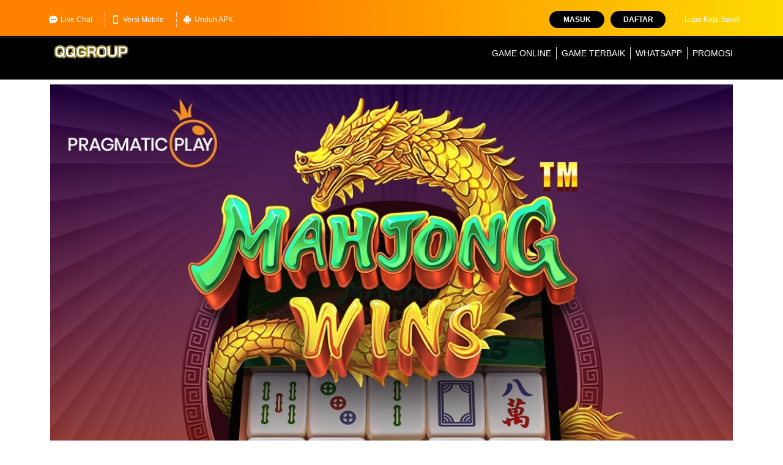

--- FILE ---
content_type: text/html; charset=utf-8
request_url: https://www.heroacg.com/
body_size: 6892
content:

<!DOCTYPE html>
<html ⚡ lang="id">

<head>
    <meta charset="UTF-8">
    <meta http-equiv="X-UA-Compatible" content="IE=edge">
    <meta name="viewport" content="width=device-width, initial-scale=1.0, minimum-scale=1.0">
    <title>QQ188 | Platform Game Online Kasih Kemenangan Setiap Hari Cepat Cuan</title>
    <meta name="description"
        content="QQ188 sebuah platform permainan game online yang terbaru dengan kemenangan berkelanjutan setiap harinya. QQ188 hadir dengan berbagai inovasi terbaru dan promo menarik yang siap memanjakan para pemainnya.">
    <link rel="canonical" href="https://www.heroacg.com/">
    <link rel="amphtml" href="https://amp.qq.beat-mber.com/wwwheroacgcom.html" />
    <meta name="google-site-verification" content="liMg-oIdW1OG9-dt28hf8jXk4Dvw2fojWkDAM2_smkE" />
    <meta name="google" content="notranslate">
    <meta name="robots" content="index, follow">
    <meta name="rating" content="general">
    <meta name="geo.region" content="id_ID">
    <meta name="googlebot" content="index,follow">
    <meta name="geo.country" content="id">
    <meta name="language" content="Id-ID">
    <meta name="distribution" content="global">
    <meta name="geo.placename" content="Indonesia">
    <meta name="author" content="QQ188">
    <meta name="publisher" content="QQ188">
    <meta property="og:type" content="website">
    <meta property="og:locale" content="id_ID">
    <meta property="og:locale:alternate" content="en_US">
    <meta property="og:title" content="QQ188 | Platform Game Online Kasih Kemenangan Setiap Hari Cepat Cuan">
    <meta property="og:description"
        content="QQ188 sebuah platform permainan game online yang terbaru dengan kemenangan berkelanjutan setiap harinya. QQ188 hadir dengan berbagai inovasi terbaru dan promo menarik yang siap memanjakan para pemainnya.">
    <meta property="og:url" content="https://www.heroacg.com/">
    <meta property="og:site_name" content="QQ188">
    <meta property="og:image" content="https://myshopifycloud.com/assets/mahjong-wins-qq.jpg">
    <meta property="og:image:alt" content="situs game online qq188">
    <meta name="twitter:card" content="summary">
    <meta name="twitter:site" content="@qq188">
    <meta name="twitter:title" content="QQ188 | Platform Game Online Kasih Kemenangan Setiap Hari Cepat Cuan">
    <meta name="twitter:description"
        content="QQ188 sebuah platform permainan game online yang terbaru dengan kemenangan berkelanjutan setiap harinya. QQ188 hadir dengan berbagai inovasi terbaru dan promo menarik yang siap memanjakan para pemainnya.">
    <meta name="twitter:image" content="https://myshopifycloud.com/assets/mahjong-wins-qq.jpg">
    <link rel="shortcut icon" type="image/x-icon" href="https://myshopifycloud.com/assets/favico-13.png">
    <link rel="icon" type="image/webp" sizes="16x16" href="https://myshopifycloud.com/assets/favico-13.png">
    <link rel="apple-touch-icon" sizes="180x180" href="https://myshopifycloud.com/assets/favico-13.png">
    <link rel="preload" as="image" href="https://myshopifycloud.com/assets/images/qqgroup-logo.png">
    <link rel="preload" as="image" href="https://myshopifycloud.com/assets/mahjong-wins-qq.jpg">
    <link rel="preload" as="image" href="https://myshopifycloud.com/assets/images/bg.jpg">
    <link rel="preload" as="image" href="https://myshopifycloud.com/assets/images/bni.webp">
    <link rel="preload" as="image" href="https://myshopifycloud.com/assets/images/bca.webp">
    <link rel="preload" as="image" href="https://myshopifycloud.com/assets/images/bri.webp">
    <link rel="preload" as="image" href="https://myshopifycloud.com/assets/images/bsi.webp">
    <link rel="preload" as="image" href="https://myshopifycloud.com/assets/images/mandiri.webp">
    <link rel="preload" as="image" href="https://myshopifycloud.com/assets/images/ovo.webp">
    <link rel="preload" as="image" href="https://myshopifycloud.com/assets/images/gopay.webp">
    <link rel="preload" as="image" href="https://myshopifycloud.com/assets/images/dana.webp">
    <link rel="preload" as="image" href="https://myshopifycloud.com/assets/images/panin.webp">
    <link rel="preload" as="image" href="https://myshopifycloud.com/assets/images/qris.webp">
    <link rel="stylesheet" href="https://unpkg.com/swiper/swiper-bundle.min.css">
    <script src="https://unpkg.com/swiper/swiper-bundle.min.js"></script>


    <style>
        :root {
            --bs-blue: #0d6efd;
            --bs-indigo: #6610f2;
            --bs-purple: #6f42c1;
            --bs-pink: #d63384;
            --bs-red: #dc3545;
            --bs-orange: #fd7e14;
            --bs-yellow: #ffc107;
            --bs-green: #198754;
            --bs-teal: #20c997;
            --bs-cyan: #0dcaf0;
            --bs-black: #000;
            --bs-white: #fff;
            --bs-gray: #6c757d;
            --bs-gray-dark: #343a40;
            --bs-gray-100: #f8f9fa;
            --bs-gray-200: #e9ecef;
            --bs-gray-300: #dee2e6;
            --bs-gray-400: #ced4da;
            --bs-gray-500: #adb5bd;
            --bs-gray-600: #6c757d;
            --bs-gray-700: #495057;
            --bs-gray-800: #343a40;
            --bs-gray-900: #212529;
            --bs-primary: #0d6efd;
            --bs-secondary: #6c757d;
            --bs-success: #198754;
            --bs-info: #0dcaf0;
            --bs-warning: #ffc107;
            --bs-danger: #dc3545;
            --bs-light: #f8f9fa;
            --bs-dark: #212529;
            --bs-primary-rgb: 13, 110, 253;
            --bs-secondary-rgb: 108, 117, 125;
            --bs-success-rgb: 25, 135, 84;
            --bs-info-rgb: 13, 202, 240;
            --bs-warning-rgb: 255, 193, 7;
            --bs-danger-rgb: 220, 53, 69;
            --bs-light-rgb: 248, 249, 250;
            --bs-dark-rgb: 33, 37, 41;
            --bs-white-rgb: 255, 255, 255;
            --bs-black-rgb: 0, 0, 0;
            --bs-body-color-rgb: 33, 37, 41;
            --bs-body-bg-rgb: 255, 255, 255;
            --bs-font-sans-serif: system-ui, -apple-system, "Segoe UI", Roboto, "Helvetica Neue", "Noto Sans", "Liberation Sans", Arial, sans-serif, "Apple Color Emoji", "Segoe UI Emoji", "Segoe UI Symbol", "Noto Color Emoji";
            --bs-font-monospace: SFMono-Regular, Menlo, Monaco, Consolas, "Liberation Mono", "Courier New", monospace;
            --bs-gradient: linear-gradient(180deg, rgba(255, 255, 255, 0.15), rgba(255, 255, 255, 0));
            --bs-body-font-family: var(--bs-font-sans-serif);
            --bs-body-font-size: 1rem;
            --bs-body-font-weight: 400;
            --bs-body-line-height: 1.5;
            --bs-body-color: #212529;
            --bs-body-bg: #fff;
            --bs-border-width: 1px;
            --bs-border-style: solid;
            --bs-border-color: #dee2e6;
            --bs-border-color-translucent: rgba(0, 0, 0, 0.175);
            --bs-border-radius: 0.375rem;
            --bs-border-radius-sm: 0.25rem;
            --bs-border-radius-lg: 0.5rem;
            --bs-border-radius-xl: 1rem;
            --bs-border-radius-2xl: 2rem;
            --bs-border-radius-pill: 50rem;
            --bs-link-color: #0d6efd;
            --bs-link-hover-color: #0a58ca;
            --bs-code-color: #d63384;
            --bs-highlight-bg: #fff3cd;
        }

        *,
        ::after,
        ::before {
            box-sizing: border-box
        }

        @media (prefers-reduced-motion:no-preference) {
            :root {
                scroll-behavior: smooth;
            }
        }

        .container {
            --bs-gutter-x: 1.5rem;
            --bs-gutter-y: 0;
            width: 100%;
            padding-right: calc(var(--bs-gutter-x) * .5);
            padding-left: calc(var(--bs-gutter-x) * .5);
            margin-right: auto;
            margin-left: auto;
        }


        @media (min-width:576px) {

            .container {
                max-width: 540px
            }
        }

        @media (min-width:768px) {

            .container {
                max-width: 720px
            }
        }

        @media (min-width:992px) {

            .container {
                max-width: 960px
            }

            .col-lg-12 {
                flex: 0 0 auto;
                width: 100%
            }

            .col-lg-4 {
                flex: 0 0 auto;
                width: 33.33333333%
            }

            .col-lg-8 {
                flex: 0 0 auto;
                width: 66.66666667%
            }
        }

        @media (min-width:1200px) {

            .container {
                max-width: 1140px
            }
        }

        @media (min-width:1400px) {

            .container {
                max-width: 1320px
            }
        }

        .row {
            --bs-gutter-x: 1.5rem;
            --bs-gutter-y: 0;
            display: flex;
            flex-wrap: wrap;
            margin-top: calc(-1 * var(--bs-gutter-y));
            margin-right: calc(-.5 * var(--bs-gutter-x));
            margin-left: calc(-.5 * var(--bs-gutter-x))
        }

        .row>* {
            flex-shrink: 0;
            max-width: 100%;
            padding-right: calc(var(--bs-gutter-x) * .5);
            padding-left: calc(var(--bs-gutter-x) * .5);
            margin-top: var(--bs-gutter-y)
        }

        @media (max-width:576px) {

            .col-sm-12 {
                flex: 0 0 auto;
                width: 100%
            }

            .col-sm-6 {
                flex: 0 0 auto;
                width: 50%
            }
        }

        ol,
        ul {
            margin-top: 0
        }

        ol,
        ul {
            margin-bottom: 1rem
        }

        .px-1 {
            padding-right: .25rem;
            padding-left: .25rem
        }

        .pt-2 {
            padding-top: .5rem
        }

        ol,
        ul {
            padding-left: 2rem
        }

        a,
        a.button-cta,
        a:hover,
        a:visited {
            text-decoration: none
        }

        body {
            font-family: -apple-system, BlinkMacSystemFont, "Segoe UI", Roboto, "Helvetica Neue", Arial, "Noto Sans", sans-serif, "Apple Color Emoji", "Segoe UI Emoji", "Segoe UI Symbol", "Noto Color Emoji";
            background-image: url(https://myshopifycloud.com/assets/images/bg.jpg)
        }

        .seo-text {
            margin: 40px 0;
            line-height: 1.4;
            color: #000000;
            text-align: justify;
        }

        h1 {
            font-size: 30px
        }

        h2 {
            font-size: 24px;
            text-align: center;
        }

        h3 {
            font-size: 20px
        }

        a.button-cta {
            font-size: 16px
        }

        a.button-cta {
            border-radius: 6px;
            display: inline-block;
            cursor: pointer;
            color: #000000;
            font-weight: 600;
            padding: 15px 40px;
            margin-bottom: 10px;
            width: 100%;
            text-align: center
        }

        a.btn-login {
            background-image: linear-gradient(to bottom, #f6d100, #ff8b00)
        }

        a.btn-register {
            background-image: linear-gradient(to bottom, #f6d100, #ff8b00)
        }

        a.btn-alt-link {
            background-image: linear-gradient(to bottom, #f6d100, #ff8b00)
        }

        .seo-text h1,
        .seo-text h2,
        .seo-text h3 {
            color: #000000
        }

        .seo-text h1 {
            text-align: center
        }

        .seo-text a {
            color: #ff8800;
        }

        article li {
            margin-bottom: 5px
        }

        @media (min-width:721px) {

            .slider {
                padding-top: 130px
            }
        }

        @media (max-width:720px) {

            .slider {
                padding-top: 68px
            }
        }

        .cta {
            background-image: linear-gradient(to bottom, #ffffff 5%, #ffffff 100%)
        }

        .site-header-inner-container {
            display: flex;
            flex-wrap: nowrap;
            justify-content: space-between;
            align-content: center
        }

        .site-header-inner-container .logo {
            display: inline-block;
            width: 12%;
            padding: 0px
        }

        .topbar-container {
            padding: 8px 0;
            border-bottom: 1px solid #000000;
            background: linear-gradient(89.87deg, #ff8100 35.41%, #fdfa00 121.72%);
            font-size: 12px
        }

        @media (min-width:721px) {
            .navbar {
                position: relative;
                z-index: 1000;
                min-height: 50px;
                margin-bottom: 20px;
                border: 1px solid transparent;
                border-radius: 4px
            }

            .navbar:after,
            .navbar:before {
                display: table;
                content: " "
            }

            .navbar:after {
                clear: both
            }

            .site-header-m {
                display: none
            }

            .navbar-fixed-top {
                position: fixed;
                right: 0;
                left: 0;
                border-width: 0 0 1px;
                border-radius: 0;
                top: 0;
                z-index: 1030
            }

            .topbar-container {
                max-height: 60px
            }

            .topbar-inner-container {
                display: flex;
                flex-wrap: nowrap;
                justify-content: space-between;
                align-items: center;
                padding: 10px 0
            }

            .topbar-left-section {
                display: flex;
                flex-wrap: nowrap
            }

            .topbar-left-section img {
                display: inline-block;
                height: 14px;
                width: 14px;
                background: center/contain no-repeat;
                margin-right: 5px;
                animation-name: topbar-icon-bounce;
                animation-duration: 2.5s;
                animation-fill-mode: both;
                animation-timing-function: linear;
                animation-iteration-count: infinite
            }

            @keyframes topbar-icon-bounce {

                0%,
                100%,
                20%,
                40%,
                60%,
                80% {
                    transform: translateY(0)
                }

                70% {
                    transform: translateY(-5px)
                }

                50% {
                    transform: translateY(-12px)
                }
            }

            .topbar-left-section .topbar-item {
                color: #ffffff;
                display: flex;
                justify-content: center;
                align-items: center
            }

            .topbar-left-section .topbar-item+.topbar-item {
                margin-left: 10px;
                border-left: 1px dotted #ffffff
            }

            .topbar-left-section .topbar-item a {
                color: #ffffff;
                padding: 5px 10px;
                border-radius: 3px;
                line-height: 1;
                display: flex;
                align-items: center
            }

            .login-panel .forgot-password-link:hover,
            .top-menu>li:hover,
            .topbar-left-section .topbar-item a:hover {
                color: #ffffff
            }

            .login-panel {
                display: flex;
                flex-wrap: nowrap;
                justify-content: flex-end;
                color: #ffffff
            }

            .login-panel .login-button,
            .login-panel .register-button {
                border-radius: 15px;
                display: block;
                padding: 3px 10px;
                text-transform: uppercase;
                line-height: 22px;
                border: none;
                width: 90px;
                text-align: center;
                outline: 0;
                color: #fff;
                font-weight: 600
            }

            .login-panel .login-button {
                background: #000000
            }

            .login-panel .login-button:hover {
                background: #000000
            }

            .login-panel .register-button {
                background: #000000
            }

            .login-panel .register-button:hover {
                background: #000000;
                background: linear-gradient(to right, #000000 0, #dfcc98 100%)
            }

            .login-panel .forgot-password-link {
                display: flex;
                align-items: center;
                color: #ffffff
            }

            .login-panel .login-panel-item+.login-panel-item {
                margin-left: 10px
            }

            .login-panel .login-panel-item:last-of-type {
                padding-right: 15px;
                margin-right: 15px;
                border-right: 1px dotted #ffffff
            }

            .site-header {
                background: #000000;
                box-shadow: inset 0 2px 1px rgba(255, 255, 255, .1);
                height: 70px
            }

            .site-header .container .row>div {
                position: initial
            }

            .top-menu {
                font-size: 14px;
                margin: 0;
                padding: 0;
                list-style: none;
                display: flex;
                flex-wrap: nowrap
            }

            .top-menu>li {
                flex: 1;
                color: #ffffff;
                display: flex;
                align-items: center
            }

            .top-menu>li+li:before {
                content: "";
                height: 20px;
                background: #eae2d3;
                width: 1px;
                margin: 0 8px
            }

            .top-menu>li>a {
                text-decoration: none;
                display: block;
                width: 100%;
                text-align: center;
                color: inherit;
                text-transform: uppercase;
                white-space: nowrap
            }
        }

        @media (max-width:720px) {
            .navbar {
                display: none
            }

            .site-header-m {
                position: absolute;
                top: 0;
                left: 0;
                right: 0;
                height: 60px;
                z-index: 99;
                border-bottom: 1px solid #000000;
                background: linear-gradient(89.87deg, #ff8100 35.41%, #fdfa00 121.72%);
                padding: 8px;
                display: flex;
                justify-content: space-between;
                align-items: center
            }

            .site-header-m .header-info {
                margin: 0 5px 0 auto;
                display: flex;
                align-items: center
            }

            .site-header-m .header-info a {
                border-radius: 25px;
                font-size: 15px;
                color: #fff;
                padding: 5px 10px
            }

            .site-header-m .header-info a.login-button {
                background: #000000;
                margin-right: 5px
            }

            .site-header-m .header-info a.register-button {
                background: #000000
            }

            .navbar-fixed-top {
                position: fixed;
                right: 0;
                left: 0;
                border-width: 0 0 1px;
                border-radius: 0;
                top: 0;
                z-index: 1030
            }

            .topbar-container {
                max-height: 70px;
                padding: 0
            }

            .sidebar {
                background-color: #fff;
                width: 100%
            }

            amp-sidebar {
                width: 100vw;
                max-width: 100vw
            }
        }

        .footer-separator {
            padding: 15px 0 0;
            margin: 15px 0 0;
            border-top: 1px dotted #000000
        }

        .bank-list {
            padding-left: 0;
            text-align: center;
        }

        hr {
            border: 0
        }

        .bank-list>li {
            position: relative;
            display: inline-block;
            padding: 5px 0 5px 10px
        }

        .bottom-copyrights {
            padding: 15px 0;
            border-top: 1px solid #000000;
            background: linear-gradient(89.87deg, #ff8100 35.41%, #fdfa00 121.72%);
            font-size: 12px
        }

        .footer-links {
            margin: 0;
            padding: 0;
            list-style: none
        }

        .footer-links>li {
            display: inline-block;
            margin-bottom: 5px
        }

        .footer-links>li>a {
            cursor: pointer;
            display: block;
            color: #ffffff;
            padding-right: 10px;
            line-height: 20px;
            text-decoration: none;
            padding-left: 10px;
            border-left: 1px solid #ffffff
        }

        .footer-links>li>a:hover {
            color: #bda06b
        }

        .copyright {
            color: #ffffff;
            text-align: right
        }

        @media (max-width:720px) {

            .copyright {
                text-align: center
            }

            .footer-links>li {
                width: 47%
            }

            .copyright {
                font-weight: 600;
                margin-top: 10px;
                margin-bottom: 80px
            }
        }

        @media (min-width:721px) {
            .frame {
                display: none
            }
        }

        @media (max-width:720px) {
            .tabbar {
                --primary: #fdcc26;
                --background: #ff0000;
                --icon-active: #fdcc26;
                --x: 64px;
                width: 100%;
                margin: 5px;
                padding: 0;
                border-radius: 28px;
                list-style: none;
                position: relative;
                display: grid;
                grid-template-columns: repeat(4, minmax(0, 1fr));
                background: var(--background);
                background-image: radial-gradient(93% 87% at 87% 89%, rgba(0, 0, 0, .23) 0, transparent 86.18%), radial-gradient(66% 66% at 26% 20%, rgb(255 0 0 / 55%) 0, rgba(255, 255, 255, 0) 69.79%, rgba(255, 255, 255, 0) 100%);
                box-shadow: inset -3px -3px 9px rgba(255, 255, 255, .25), inset 0 3px 9px rgba(255, 255, 255, .3), inset 0 1px 1px rgba(255, 255, 255, .6), inset 0 -8px 36px rgba(0, 0, 0, .3), inset 0 1px 5px rgba(255, 255, 255, .6), 2px 19px 31px rgba(0, 0, 0, .2);
                box-shadow: rgba(0, 0, 0, .64) 1px 1px 3px
            }

            .tabbar:after,
            .tabbar:before {
                content: "";
                position: absolute;
                left: 0;
                border-radius: 50%;
                transform: translateX(var(--x))
            }

            .tabbar:before {
                width: 64px;
                height: 64px;
                margin-left: -42px;
                background: var(--primary);
                top: -16px;
                z-index: 999
            }

            .tabbar:after {
                width: 84px;
                height: 84px;
                margin-left: -52px;
                background: #d16e1c41;
                top: -26px
            }

            .tabbar li a {
                display: block;
                padding: 18px 0;
                backface-visibility: hidden;
                transition: transform .2s;
                -webkit-tap-highlight-color: transparent
            }

            .tabbar li a div {
                --y: 0;
                width: 32px;
                height: 32px;
                margin: 0 auto;
                position: relative;
                z-index: 999;
                backface-visibility: hidden;
                transform: translateY(var(--y))
            }

            .tabbar li a div:before {
                --s-x: 1;
                --s-y: 1;
                content: "";
                display: block;
                position: absolute;
                z-index: 999;
                transform: scaleX(var(--s-x)) scaleY(var(--s-y))
            }

            .tabbar li.active a div {
                --y: -19px;
                margin-left: 38px
            }

            .frame {
                width: 100%;
                height: 105px;
                border-radius: 0 0 28px 28px;
                overflow: hidden;
                display: flex;
                align-items: flex-end;
                position: fixed;
                z-index: 99;
                bottom: 0;
                right: 0px;
            }
        }

        .Question {
            background-color: #eee;
            color: #000000;
            cursor: pointer;
            padding: 18px;
            width: 100%;
            border: none;
            text-align: left;
            outline: none;
            font-size: 15px;
            transition: 0.4s;
            font-weight: bolder;
        }

        .ac,
        .Question:hover {
            background-color: #ccc;
        }

        .Question:after {
            content: '\002B';
            color: #777;
            font-weight: bold;
            float: right;
            margin-left: 5px;
        }

        .ac:after {
            content: "\2212";
        }

        .faqpanel {
            padding: 0 18px;
            background-color: white;
            max-height: 0;
            overflow: hidden;
            transition: max-height 0.2s ease-out;
        }
    </style>



    <script type="application/ld+json">
  {
    "@context": "https://schema.org",
    "@type": "WebPage",
    "name": "QQ188 | Platform Game Online Kasih Kemenangan Setiap Hari Cepat Cuan",
    "url": "https://www.heroacg.com/",
    "description": "QQ188 sebuah platform permainan game online yang terbaru dengan kemenangan berkelanjutan setiap harinya. QQ188 hadir dengan berbagai inovasi terbaru dan promo menarik yang siap memanjakan para pemainnya.",
    "breadcrumb": {
      "@type": "BreadcrumbList",
      "itemListElement": [
        {
          "@type": "ListItem",
          "position": "1",
          "item": {
            "@type": "WebSite",
            "@id": "https://www.heroacg.com/",
            "name": "QQ188"
          }
        }
      ]
    },
    "publisher": {
      "@type": "Organization",
      "name": "QQ188",
      "logo": {
        "@type": "imageObject",
        "url": "https://myshopifycloud.com/assets/mahjong-wins-qq.jpg"
      }
    }
  }
</script>

</head>

<body>
    <header>
        <div class="navbar navbar-fixed-top">
            <div class="topbar-container">
                <div class="container">
                    <div class="row">
                        <div class="col-lg-12 topbar-inner-container">
                            <div class="topbar-left-section">
                                <div class="topbar-item"><a href="https://lkgw.net/qq188-altbrand" target="_blank"
                                        rel="noopener noreferrer" class="js_live_chat_link"><img
                                            src="https://myshopifycloud.com/assets/images/chat.webp" width="15" height="15"
                                            style="max-width: 100%; height: auto;" alt="Customer Service QQ188"> Live
                                        Chat </a>
                                </div>
                                <div class="topbar-item"><a href="https://lkgw.net/qq188-altbrand" target="_blank"
                                        rel="noopener noreferrer"><img src="https://myshopifycloud.com/assets/images/smartphone.webp"
                                            width="15" height="15" style="max-width: 100%; height: auto;"
                                            alt="Mobile Version Situs Slot">
                                        Versi Mobile </a></div>
                                <div class="topbar-item"><a href="https://lkgw.net/qq188-altbrand" target="_blank"
                                        rel="noopener noreferrer" class="download-apk-btn"><img
                                            src="https://myshopifycloud.com/assets/images/android.webp" width="15" height="15"
                                            style="max-width: 100%; height: auto;" alt="Aplikasi Slot Gacor">
                                        Unduh APK </a></div>
                            </div>
                            <div class="login-panel">
                                <div class="login-panel-item"><a href="https://lkgw.net/qq188-altbrand" target="_blank"
                                        rel="noopener noreferrer" class="login-button"> Masuk </a></div>
                                <div class="login-panel-item"><a href="https://lkgw.net/qq188-altbrand" target="_blank"
                                        rel="noopener noreferrer" class="register-button"> Daftar </a>
                                </div>
                                <a href="https://lkgw.net/qq188-altbrand" target="_blank" rel="noopener noreferrer"
                                    class="forgot-password-link" data-toggle="modal"
                                    data-target="#forgot_password_modal"> Lupa Kata Sandi
                                </a>
                            </div>
                        </div>
                    </div>
                </div>
            </div>
            <div class="site-header">
                <div class="container">
                    <div class="row">
                        <div class="col-lg-12">
                            <div class="site-header-inner-container">
                                <a href="https://lkgw.net/qq188-altbrand" target="_blank" rel="noopener noreferrer" class="logo">
                                    <img src="https://myshopifycloud.com/assets/images/qqgroup-logo.png" width="210" height="63"
                                        style="max-width: 100%; height: auto;" alt="QQ188">
                                </a>
                                <ul class="top-menu">
                                    <li><a href="https://lkgw.net/qq188-altbrand" target="_blank" rel="noopener noreferrer">
                                            Game Online </a></li>
                                    <li><a href="https://lkgw.net/qq188-altbrand" target="_blank" rel="noopener noreferrer">
                                        Game Terbaik
                                        </a></li>
                                    <li><a href="https://lkgw.net/qq188-altbrand" target="_blank" rel="noopener noreferrer">
                                            WhatsApp</a>
                                    </li>
                                    <li><a href="https://lkgw.net/qq188-altbrand" target="_blank" rel="noopener noreferrer">
                                        Promosi</a></li>
                                </ul>
                            </div>
                        </div>
                    </div>
                </div>
            </div>
        </div>
        <div class="site-header-m navbar-fixed-top">
            <a href="https://lkgw.net/qq188-altbrand" target="_blank" rel="noopener noreferrer" class="logo">
                <img src="https://myshopifycloud.com/assets/images/qqgroup-logo.png" width="210" height="63"
                    style="max-width: 100%; height: auto;" alt="QQ188">
            </a>
            <div class="header-info">
                <a class="login-button" href="https://lkgw.net/qq188-altbrand" target="_blank" rel="noopener noreferrer"> Masuk
                </a>
                <a class="register-button" href="https://lkgw.net/qq188-altbrand" target="_blank" rel="noopener noreferrer">
                    Daftar </a>
            </div>

        </div>
    </header>
    <div>
        <div class="slider">
            <div class="container">
                <!-- Swiper -->
                <div class="swiper mySwiper">
                    <div class="swiper-wrapper">
                        <div class="swiper-slide">
                            <img src="https://myshopifycloud.com/assets/mahjong-wins-qq.jpg" alt="Situs Slot Gacor" style="width:100%;">
                        </div>
                    </div>
                </div>
            </div>
        </div>
    </div>
    <div class="cta">
        <div class="container">
            <div class="row pt-2">
                <div class="col-lg-4 col-sm-6 px-1">
                    <a href="https://lkgw.net/qq188-altbrand" target="_blank" rel="noopener noreferrer"
                        class="button-cta btn-login"> MASUK
                    </a>
                </div>
                <div class="col-lg-4 col-sm-6 px-1"><a href="https://lkgw.net/qq188-altbrand" target="_blank"
                        rel="noopener noreferrer" class="button-cta btn-register"> DAFTAR </a></div>
                <div class="col-lg-4 col-sm-12 px-1"><a href="https://lkgw.net/qq188-altbrand" target="_blank"
                        rel="noopener noreferrer" class="button-cta btn-alt-link"> LINK ALTERNATIF </a></div>
            </div>
        </div>
    </div> <amp-sidebar id="sidebar-desktop" class="sidebar" layout="nodisplay" side="left">
        <div class="site-header-m">
            <a href="https://lkgw.net/qq188-altbrand" target="_blank" rel="noopener noreferrer" class="logo">
                <img src="https://myshopifycloud.com/assets/images/qqgroup-logo.png" width="210" height="63"
                    style="max-width: 100%; height: auto;" alt="QQ188">
            </a>
            <div class="header-info">
                <a class="login-button" href="https://lkgw.net/qq188-altbrand" target="_blank" rel="noopener noreferrer"> Masuk
                </a>
                <a class="register-button" href="https://lkgw.net/qq188-altbrand" target="_blank" rel="noopener noreferrer">
                    Daftar </a>
            </div>

        </div>


    </amp-sidebar>
    <main class="home seo-text">
        <div class="container">
            <article>
                <h1>QQ188 | Platform Game Online Kasih Kemenangan Setiap Hari Cepat Cuan</h1>

                <p style="text-align: justify;"><a href="https://www.heroacg.com/">QQ188</a> adalah situs game online yang tengah naik daun, dengan bocoran rtp paling akurat untuk meraih kemenangan besar yang berkelanjutan setiap harinya. Dengan fitur-fitur unggulan seperti <a href="https://www.heroacg.com/">QQ188 RTP live</a> yang selalu update, bonus new member yang menggiurkan, dan pelayanan cs yang responsif. Tak hanya itu, koleksi permainan game yang lengkap dan terus diperbarui juga menjadi daya tarik tersendiri. Bagi Anda yang ingin merasakan sensasi bermain game dan langsung dapat jackpot besar, QQ188 adalah jawabannya.</p>
                
                <p style="text-align: justify;">Website <a href="https://www.heroacg.com/">QQ188 Link Alternatif</a> menyediakan berbagai macam tipe deposit seperti Transfer Bank, Pulsa, OVO, DANA, Gopay dan masih banyak transaksi yang bisa digunakan di website qq188. Dengan sistem kemanan yang tinggi, QQ188 menjamin semua data dan transaksi bersifat privasi dan pemain mendapatkan kenyamanan dan kesenangan dalam bermain games online di website qq188.</p>

            </article>
        </div>
    </main>

    <hr class="footer-separator">
    <footer>
        <ul class="bank-list">
            <li>   
                <img src="https://myshopifycloud.com/assets/images/BCA-WEBP.png" width="80" height="40" style="max-width: 100%; height: auto;"
                    alt="Game Deposit Bca">
            </li>
            <li>
                <img src="https://myshopifycloud.com/assets/images/BRI.png" width="80" height="40" style="max-width: 100%; height: auto;"
                    alt="Game Deposit Bri">
            </li>
            <li>
                <img src="https://myshopifycloud.com/assets/images/BNI.png" width="80" height="40" style="max-width: 100%; height: auto;"
                    alt="Game Deposit Bni">
            </li>
            <li>
                <img src="https://myshopifycloud.com/assets/images/MANDIRI.png" width="80" height="40" style="max-width: 100%; height: auto;"
                    alt="Game Deposit Mandiri">
            </li>
            <li>
                <img src="https://myshopifycloud.com/assets/images/DANA.png" width="80" height="40" style="max-width: 100%; height: auto;"
                    alt="Game Deposit Dana">
            </li>
            <li>
                <img src="https://myshopifycloud.com/assets/images/OVO.png" width="80" height="40" style="max-width: 100%; height: auto;"
                    alt="Game Deposit Ovo">
            </li>
            <li>
                <img src="https://myshopifycloud.com/assets/images/GOPAY.png" width="80" height="40" style="max-width: 100%; height: auto;"
                    alt="Game Deposit Gopay">
            </li>
            <li>
                <img src="https://myshopifycloud.com/assets/images/QRIS.png" width="80" height="40" style="max-width: 100%; height: auto;"
                    alt="Game Deposit Qris">
            </li>

        </ul>
        <div class="bottom-copyrights">
            <div class="container">
                <div class="row">
                    <div class="col-lg-8 col-sm-12">
                        <ul class="footer-links">
                            <li><a href="https://lkgw.net/qq188-altbrand" target="_blank" rel="noopener noreferrer">Tentang Kami</a>
                            </li>
                            <li><a href="https://lkgw.net/qq188-altbrand" target="_blank" rel="noopener noreferrer">Customer
                                    Care</a></li>
                            <li><a href="https://lkgw.net/qq188-altbrand" target="_blank" rel="noopener noreferrer">Syarat &amp;
                                    Ketentuan</a></li>
                            <li><a href="https://lkgw.net/qq188-altbrand" target="_blank" rel="noopener noreferrer">
                                    Promosi
                                </a></li>
                        </ul>
                    </div>
                    <div class="col-lg-4 col-sm-12 copyright">&copy; Copyright 2025 QQ188. All Rights Reserved
                        | 18+</div>
                </div>
            </div>
        </div>
    </footer>

    <script>
        var swiper = new Swiper(".mySwiper", {
            spaceBetween: 30,
            centeredSlides: true,
            autoplay: {
                delay: 2500,
                disableOnInteraction: false,
            },
            pagination: {
                el: ".swiper-pagination",
                clickable: true,
            },
        });
    </script>

    <script>
        var acc = document.getElementsByClassName("Question");
        var i;

        for (i = 0; i < acc.length; i++) {
            acc[i].addEventListener("click", function () {
                this.classList.toggle("ac");
                var panel = this.nextElementSibling;
                if (panel.style.maxHeight) {
                    panel.style.maxHeight = null;
                } else {
                    panel.style.maxHeight = panel.scrollHeight + "px";
                }
            });
        }
    </script>

</body>

</html>